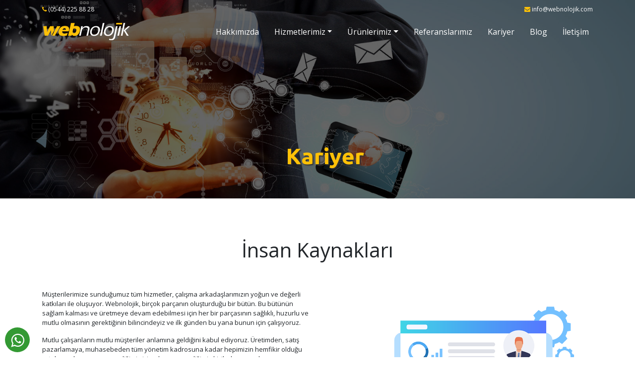

--- FILE ---
content_type: text/html
request_url: https://www.webnolojik.com/kariyer
body_size: 6215
content:
<!DOCTYPE html>
<html xmlns="http://www.w3.org/1999/xhtml" xmlns:og="http://ogp.me/ns#" xmlns:fb="http://www.facebook.com/2008/fbml">
<head>
  <title>Kariyer</title>
    <meta name="viewport" content="width=device-width, initial-scale=1, shrink-to-fit=no" />
    <meta name="author" content="Webnolojik | İsmail KAPLAN" />
    <meta charset="utf-8" />
    <meta name="description" content="Kariyer" />
    <meta name="keywords" content="Kariyer" />
    <meta name="robots" content="follow, index, all" />
    <meta name="viewport" content="width=device-width" />
	<base href="https://www.webnolojik.com/" />
    <link rel="shortcut icon" href="images/favicon.png" />
    

    <style>
        .bd-placeholder-img {
            font-size: 1.125rem;
            text-anchor: middle;
            -webkit-user-select: none;
            -moz-user-select: none;
            -ms-user-select: none;
            user-select: none;
        }

        @media (min-width: 768px) {
            .bd-placeholder-img-lg {
                font-size: 3.5rem;
            }
        }
    </style>
    <!-- Custom styles for this template -->
    <link href="css/bootstrap.min.css" rel="stylesheet" integrity="sha384-Vkoo8x4CGsO3+Hhxv8T/Q5PaXtkKtu6ug5TOeNV6gBiFeWPGFN9MuhOf23Q9Ifjh" crossorigin="anonymous" />



<!-- Global site tag (gtag.js) - Google Ads: 632955928 -->
<script async src="https://www.googletagmanager.com/gtag/js?id=AW-632955928"></script>
<script>
  window.dataLayer = window.dataLayer || [];
  function gtag(){dataLayer.push(arguments);}
  gtag('js', new Date());

  gtag('config', 'AW-632955928');
</script>

</head>

<body  class="content">

    <div class="header-top">
        <div class="container">
            <div class="row">
                <div class="col-6"><i class="fa fa-phone text-warning"></i> (0544) 225 88 28</div>
                <div class="col-6 text-right"><i class="fa fa-envelope text-warning"></i> <a href="/cdn-cgi/l/email-protection" class="__cf_email__" data-cfemail="86efe8e0e9c6f1e3e4e8e9eae9ecefeda8e5e9eb">[email&#160;protected]</a></div>
            </div>

        </div>
    </div>

    <nav class="navbar navbar-expand-md fixed-top">
        <div class="container">
            <a class="navbar-brand" href="https://www.webnolojik.com/" title="Webnolojik Web Tasarım Antalya"><img src="images/webnolojik-logo.png" alt="Webnolojik Web Tasarım Antalya" class="logod" /><img src="images/webnolojik-logo-white.png" alt="Webnolojik Web Tasarım Antalya" class="logow" /></a>
            <button class="navbar-toggler" type="button" data-toggle="collapse" data-target="#webnolojikmenu" aria-controls="webnolojikmenu" aria-expanded="false" aria-label="Toggle navigation">
                <span class="navbar-toggler-icon"><i class="fa fa-bars text-warning"></i></span>
            </button>

            <div class="collapse navbar-collapse" id="webnolojikmenu">
                <ul class="navbar-nav ml-auto">
                    

                    <li class="nav-item ">
                        <a class="nav-link " id="drop1" href="https://www.webnolojik.com/hakkimizda"  title="Hakkımızda">Hakkımızda</a>
                        
                    </li>
                    

                    <li class="nav-item dropdown">
                        <a class="nav-link dropdown-toggle" id="drop7" href="https://www.webnolojik.com/hizmetlerimiz"  data-toggle="dropdown" aria-haspopup="true" aria-expanded="false" title="Hizmetlerimiz">Hizmetlerimiz</a>
                        
                        <div class="dropdown-menu" aria-labelledby="drop7">
                             
                            <a class="dropdown-item" href="https://www.webnolojik.com/web-tasarim" title="Web Tasarım">Web Tasarım</a>
                            
                            <a class="dropdown-item" href="https://www.webnolojik.com/ozel-yazilim" title="Özel Yazılım">Özel Yazılım</a>
                            
                            <a class="dropdown-item" href="https://www.webnolojik.com/SEO-Hizmetleri" title="SEO Hizmetleri">SEO Hizmetleri</a>
                            
                        </div>
                        
                    </li>
                    

                    <li class="nav-item dropdown">
                        <a class="nav-link dropdown-toggle" id="drop3" href="https://www.webnolojik.com/urunlerimiz"  data-toggle="dropdown" aria-haspopup="true" aria-expanded="false" title="Ürünlerimiz">Ürünlerimiz</a>
                        
                        <div class="dropdown-menu" aria-labelledby="drop3">
                             
                            <a class="dropdown-item" href="https://www.webnolojik.com/kurumsal-web-sitesi-paketlerimiz" title="Kurumsal Web Sitesi">Kurumsal Web Sitesi</a>
                            
                            <a class="dropdown-item" href="https://www.webnolojik.com/arac-kiralama-web-sitesi" title="Araç Kiralama Web Sitesi">Araç Kiralama Web Sitesi</a>
                            
                            <a class="dropdown-item" href="https://www.webnolojik.com/havaalani-transferi-web-sitesi" title="Havaalanı Transfer Sitesi">Havaalanı Transfer Sitesi</a>
                            
                            <a class="dropdown-item" href="https://www.webnolojik.com/otel-web-sitesi-paketlerimiz" title="Otel Web Sitesi">Otel Web Sitesi</a>
                            
                            <a class="dropdown-item" href="https://www.webnolojik.com/villa-kiralama-web-sitesi" title="Villa Kiralama Web Sitesi">Villa Kiralama Web Sitesi</a>
                            
                            <a class="dropdown-item" href="https://www.webnolojik.com/acenta-web-sitesi" title="Acenta Web Sitesi">Acenta Web Sitesi</a>
                            
                            <a class="dropdown-item" href="https://www.webnolojik.com/intranet-extranet-cozumlerimiz" title="Intranet Sistemleri">Intranet Sistemleri</a>
                            
                            <a class="dropdown-item" href="https://www.webnolojik.com/siz-anlatin-biz-yazalim" title="Siz Anlatın Biz Yazalım!">Siz Anlatın Biz Yazalım!</a>
                            
                        </div>
                        
                    </li>
                    

                    <li class="nav-item ">
                        <a class="nav-link " id="drop23" href="https://www.webnolojik.com/referanslarimiz"  title="Referanslarımız">Referanslarımız</a>
                        
                    </li>
                    

                    <li class="nav-item ">
                        <a class="nav-link " id="drop4" href="https://www.webnolojik.com/kariyer"  title="Kariyer">Kariyer</a>
                        
                    </li>
                    

                    <li class="nav-item ">
                        <a class="nav-link " id="drop5" href="https://www.webnolojik.com/blog"  title="Blog">Blog</a>
                        
                    </li>
                    

                    <li class="nav-item ">
                        <a class="nav-link " id="drop6" href="https://www.webnolojik.com/iletisim"  title="İletişim">İletişim</a>
                        
                    </li>
                    
                </ul>
            </div>
        </div>
    </nav>


<main role="main">


    


    
    <div class="jumbotron">
            <div class="mainslide">
                <div class="item" style="background-image:url('images/content/content-bg.jpg');">
                    <div class="overlay">
                        <div class="container item-caption">
                            <div class="item-text ff1">
                                <h2 class="text-warning">Kariyer</h2>
                            </div>
                        </div>
                    </div>
                </div>
            </div>
        </div>


<div class="container" id="pagecontent">
	<div class="row main-products mb-4">
		<div class="col-md-12 mt-5 mb-5 text-center">
			<h1>
				İnsan Kaynakları</h1>
		</div>
		<div class="col-md-6">
			<p>
				M&uuml;şterilerimize sunduğumuz t&uuml;m hizmetler, &ccedil;alışma arkadaşlarımızın yoğun ve değerli katkıları ile oluşuyor. Webnolojik, bir&ccedil;ok par&ccedil;anın oluşturduğu bir b&uuml;t&uuml;n. Bu b&uuml;t&uuml;n&uuml;n sağlam kalması ve &uuml;retmeye devam edebilmesi i&ccedil;in her bir par&ccedil;asının sağlıklı, huzurlu ve mutlu olmasının gerektiğinin bilincindeyiz ve ilk g&uuml;nden bu yana bunun i&ccedil;in &ccedil;alışıyoruz.</p>
			<p>
				Mutlu &ccedil;alışanların mutlu m&uuml;şteriler anlamına geldiğini kabul ediyoruz. &Uuml;retimden, satış pazarlamaya, muhasebeden t&uuml;m y&ouml;netim kadrosuna kadar hepimizin hemfikir olduğu ortak payda; yapmayı sevdiğimiz işi, &ccedil;alışmayı sevdiğimiz kişilerle yapmak.</p>
			<p>
				Bazen planlı bir şekilde b&uuml;y&uuml;mek, bazen de boşalan pozisyonlar i&ccedil;in yeni &ccedil;alışma arkadaşlarına ihtiya&ccedil; duyabiliyoruz. Eğer bir pozisyon a&ccedil;ığı oluşursa hemen aşağıda bu konuda bilgi bulabilirsiniz.</p>
			<p>
				Ya da şimdiden &ouml;zge&ccedil;mişinizi bizimle paylaşabilir ve ihtiya&ccedil; duymamız halinde siz bir teklifle gelmemizin &ouml;n&uuml;n&uuml; a&ccedil;abilirsiniz.</p>
			<div class="alert alert-warning">
				<h3>
					Web Developer</h3>
				M&uuml;şterilerimize sunduğumuz &uuml;r&uuml;nlerin geliştirilmesi, yeniden yazılması konusunda,&nbsp;<strong>.net MVC</strong> ve <strong>MS SQL</strong> konusunda bilgisine g&uuml;venen tam zamanlı &ccedil;alışmak &uuml;zere minimum 2 yıl deneyimli &ccedil;alışma arkadaşı arayışımız bulunmaktadır.<br />
				<br />
				<br />
				İlgilenen adayların aşağıdaki bağlantıyı kullanarak g&uuml;ncel &ouml;zge&ccedil;miş dosyaları ile m&uuml;racaat etmelerini bekliyoruz.</div>
			<p>
				&nbsp;</p>
		</div>
		<div class="col-md-6">
			<img src="images/content/insankaynaklari.png" style="max-width:100%;" /></div>
	</div>
</div>
<div class="fullcontent bg-dark pt-5 pb-5">
	<div class="container text-white">
		<div class="row">
			<div class="col-md-12 text-center">
				<p>
					&Ouml;zge&ccedil;miş dosyanızı&nbsp;<strong><a class="text-warning" href="javascript:ajxmodal('ajx/kariyerform','x=1','CV Yükleme formu');">buraya</a></strong>&nbsp;tıklayarak bırakabilirsiniz.</p>
			</div>
		</div>
	</div>
</div>

</main>

    <footer class="pt-4 mt-5 bg-dark pt-md-5 border-top">
        <div class="container">
            <div class="row">
                <div class="col-md-3 col-md">
                    <img class="mb-2" src="images/webnolojik-logo-white.png" alt="Antalya web Tasarım ve Yazılım Hizmetleri">
                    <p class="pt-2 pb-3 text-white">Webnolojik 2012 yılında Antalya'da kurulmuş web teknolojileri ile yazılım çözümleri üreten bir bilişim firmasıdır.</p>
                    <ul class="list-unstyled text-small text-white">
                        <li><i class="fa fa-map-marker text-warning"></i> Şafak Mah. 4258 Sk. Turan Apt. No: 4/4 Kepez / Antalya</li>
                        <li><i class="fa fa-phone text-warning"></i> (0544) 225 88 28</li>
                        <li><i class="fa fa-envelope text-warning"></i> <a href="/cdn-cgi/l/email-protection#e1888f878ea19684838f8e8d8e8b888acf828e8c" title="Webnolojik İletişim" class="text-white"><span class="__cf_email__" data-cfemail="e58c8b838aa59280878b8a898a8f8c8ecb868a88">[email&#160;protected]</span></a></li>
                    </ul>

                </div>
                <div class="col-md-3 col-md">
                    <h5 class="text-warning">Kurumsal</h5>
                    <ul class="list-unstyled text-small">
                    
                    <li><a href="https://www.webnolojik.com/hakkimizda" class="text-white" title="Hakkımızda">Hakkımızda</a></li>
                        
                    <li><a href="https://www.webnolojik.com/hizmetlerimiz" class="text-white" title="Hizmetlerimiz">Hizmetlerimiz</a></li>
                        
                    <li><a href="https://www.webnolojik.com/urunlerimiz" class="text-white" title="Ürünlerimiz">Ürünlerimiz</a></li>
                        
                    <li><a href="https://www.webnolojik.com/referanslarimiz" class="text-white" title="Referanslarımız">Referanslarımız</a></li>
                        
                    <li><a href="https://www.webnolojik.com/kariyer" class="text-white" title="Kariyer">Kariyer</a></li>
                        
                    <li><a href="https://www.webnolojik.com/blog" class="text-white" title="Blog">Blog</a></li>
                        
                    <li><a href="https://www.webnolojik.com/iletisim" class="text-white" title="İletişim">İletişim</a></li>
                        
                    </ul>
                </div>
                <div class="col-md-3 col-md">
                    <h5 class="text-warning">Ürünlerimiz</h5>
                    <ul class="list-unstyled text-small">
                        
                    <li><a href="https://www.webnolojik.com/kurumsal-web-sitesi-paketlerimiz" class="text-white" title="Kurumsal Web Sitesi">Kurumsal Web Sitesi</a></li>
                        
                    <li><a href="https://www.webnolojik.com/arac-kiralama-web-sitesi" class="text-white" title="Araç Kiralama Web Sitesi">Araç Kiralama Web Sitesi</a></li>
                        
                    <li><a href="https://www.webnolojik.com/havaalani-transferi-web-sitesi" class="text-white" title="Havaalanı Transfer Sitesi">Havaalanı Transfer Sitesi</a></li>
                        
                    <li><a href="https://www.webnolojik.com/otel-web-sitesi-paketlerimiz" class="text-white" title="Otel Web Sitesi">Otel Web Sitesi</a></li>
                        
                    <li><a href="https://www.webnolojik.com/villa-kiralama-web-sitesi" class="text-white" title="Villa Kiralama Web Sitesi">Villa Kiralama Web Sitesi</a></li>
                        
                    <li><a href="https://www.webnolojik.com/acenta-web-sitesi" class="text-white" title="Acenta Web Sitesi">Acenta Web Sitesi</a></li>
                        
                    <li><a href="https://www.webnolojik.com/intranet-extranet-cozumlerimiz" class="text-white" title="Intranet Sistemleri">Intranet Sistemleri</a></li>
                        
                    <li><a href="https://www.webnolojik.com/siz-anlatin-biz-yazalim" class="text-white" title="Siz Anlatın Biz Yazalım!">Siz Anlatın Biz Yazalım!</a></li>
                        
                    </ul>
                </div>
                <div class="col-md-3 col-md">
                    <h5 class="text-warning">Haber ve Duyurular</h5>
                    <ul class="list-unstyled text-small text-white">
                        
                        <li><i class="fa fa-comments text-warning"></i> <a href="https://www.webnolojik.com/blog/SSL-Sertifikasinin-Web-Sitenize-Katkisi" title="SSL Sertifikasının Web Sitenize Katkısı" class="text-white">SSL Sertifikasının Web Siteniz...</a></li>
                         
                        <li><i class="fa fa-comments text-warning"></i> <a href="https://www.webnolojik.com/blog/kobilere-e-ticaret-destegi" title="KOBİ’lere e-ticaret desteği" class="text-white">KOBİ’lere e-ticaret desteği...</a></li>
                         
                    </ul>
                    <a href="https://www.webnolojik.com/blog" style="display:block; text-align:right;" class="btn btn-link text-white" title="Tüm Blog Yazılarımız">Tüm Blog Yazılarımız <i class="fa fa-comments text-warning"></i></a>
                </div>
            </div>
        </div>
        <div class="fullcontent pt-3 pb-3" style="background-color:#000;">
            <div class="container text-center text-white">
                &copy; <strong class="text-warning">Web</strong>nolojik 2012-2026
            </div>

        </div>
    </footer>
</div>

<div style="position:fixed; left:10px; bottom:10px;z-index:1000;">
<a href="https://api.whatsapp.com/send?phone=+905442258828&amp;text=Merhaba" title="Whatsapp" class="fa fa-whatsapp" target="_blank" style="padding: 10px 0px; background-color:#393;width:50px; height:50px; border-radius:25px; display:block; color:#fff; font-size: 31px;line-height: 31px;text-align: center;"></a>
</div>

    <link href="css/owl.carousel.min.css" rel="stylesheet" />
    <link href="css/webnolojik.css" rel="stylesheet" />
    <link href="css/responsive.css" rel="stylesheet" />

    <link href="css/animate.min.css" rel="stylesheet" />
    <link href="css/font-awesome.min.css" rel="stylesheet" />
    <link href="https://fonts.googleapis.com/css2?family=Open+Sans:wght@300;400;600;700&display=swap" rel="stylesheet" />
    <link href="https://fonts.googleapis.com/css2?family=Ubuntu:wght@300;400;500;700&display=swap" rel="stylesheet" />
    <link rel="stylesheet" href="assets/css/vanillabox/vanillabox.css" type="text/css" />
    <script data-cfasync="false" src="/cdn-cgi/scripts/5c5dd728/cloudflare-static/email-decode.min.js"></script><script src="js/jquery-3.5.1.min.js"></script>
    <script src="js/bootstrap.bundle.min.js"></script>
    <script src="assets/js/jquery.vanillabox-0.1.5.min.js" type="text/javascript" ></script>
    <script src="js/morphext.js"></script>
    <script src="js/owl.carousel.min.js"></script>
 <script>
        $(document).ready(function () {

            headerpos();
            slideswitcher();
            
      
    // anons();   
     
        

         $(function () {	
            var mymodal = '<div class="modal modal-danger fade bs-example-modal-sm" tabindex="-1" role="dialog" aria-labelledby="mySmallModalLabel">';
	            mymodal += '<div class="modal-dialog modal-lg">';
	            mymodal += '    <div class="modal-content">';
	            mymodal += '        <div class="modal-header bg-warning">';
	            mymodal += '            <h4 class="modal-title" id="mySmallModalLabel"></h4>';
	            mymodal += '            <button type="button" class="close" data-dismiss="modal" aria-label="Close">';
	            mymodal += '                <span aria-hidden="true">&times;</span>';
	            mymodal += '            </button>';
	            mymodal += '        </div>';
	            mymodal += '    <div class="modal-body" style="max-height:600px; overflow:auto;">';
	            mymodal += '        <div ID="lblHataMesaj"></div>';
	            mymodal += '    </div>';
	            mymodal += '</div>';
	            mymodal += '</div>';
	            mymodal += '</div>';
	
                $('body').append(mymodal);
        });



            $("#js-rotating").Morphext({
                animation: "fadeInDown",
                separator: ",",
                speed: 2000,
                complete: function () {
                }
            });

     

            $('.refslide').owlCarousel({
                items: 4,
                loop: true,
                margin: 0,
                nav: true,
                dots: false,
                fallbackEasing: 'swing',
                autoplay: true,
                autoplayTimeout: 5000,
                autoplayHoverPause: true,
                responsiveClass:true,
                responsive:{
                    0:{
                        items:1,
                        nav:true
                    },
                    600:{
                        items:2,
                        nav:false
                    },
                    1000:{
                        items:4,
                        nav:true,
                        loop:false
                    }
                }
            });

            $(window).scroll(function () {
                var aTop = $('.navbar').height();
                if ($(this).scrollTop() >= aTop) {
                    $('.navbar').addClass('moved');
                    $('.header-top').addClass('moved');
                    $('.asagi').addClass('sakla');
                } else {
                    $('.navbar').removeClass('moved');
                    $('.header-top').removeClass('moved');
                    $('.asagi').removeClass('sakla');
                }
            });

            $(window).resize(function () {
                slideswitcher();
            });

            if ($('.image-popup').length > 0) {
                $('a.image-popup').vanillabox({
                    animation: 'default',
                    type: 'image',
                    closeButton: true,
                    repositionOnScroll: true
                });
            }

             $(document).on('click','#btncv', function () {
                if ($('#cv').val() == '' || $('#adsoyad').val() == '' || $('#emailadres').val() == '' || $('#pozisyon').val() == '') {
                    alert('Lütfen formu eksiksiz doldurunuz.');
                    return false;
                } else {
                    return true;
                }

            });

            $(document).on('change','#cv', function () {
                var ext = $('#cv').val().split('.').pop().toLowerCase();
                if ($.inArray(ext, ['pdf', 'doc', 'docx', 'xls', 'xlsx']) == -1) {
                    alert('Word, Excel ve PDF dosyaları kabul edilmektedir.');
                    $(this).val('');
                }
            })


        });

        function slideswitcher() {
            var back = "";
            if ($(window).width() > 579) {
                $( ".slideitem" ).each(function( index ) {
                    back = $(this).attr('data-desktopback');
                    $(this).css('background-image', 'url(' + back + ')');
                });
            } else {
                $(".slideitem").each(function (index) {
                    back = $(this).attr('data-mobilback');
                    $(this).css('background-image', 'url(' + back + ')');
                });
            }
        }

        function headerpos() {
            var aTop = $('.navbar').height();
            if ($(this).scrollTop() >= aTop) {
                $('.navbar').addClass('moved');
                $('.header-top').addClass('moved');
                $('.asagi').addClass('sakla');
            } else {
                $('.navbar').removeClass('moved');
                $('.header-top').removeClass('moved');
                $('.asagi').removeClass('sakla');
            }
        }

        function asagi() {
            var aTop = $('.navbar').height();
            var etop = $('#pagecontent').offset().top;
            $('html, body').animate({
                scrollTop: etop - aTop
            }, 1000);
        }

        function Ajx(eleman,sayfa,parametre)
        {
	         $('#'+eleman).html('<div align="center"><img src="assets/global/js/spinner.gif"></div>');
	         $.ajax({
	           type: 'GET',
	           url: sayfa,
	           cache: false,		   		   
	           data: parametre,	
	           success: function(sonuc) {
			        $('#'+eleman).html(sonuc);
		        }
	        });
        }

        function AjxPost(eleman,sayfa,form)
        {
	         $('#'+eleman).html('<img src="assets/global/js/spinner.gif" style="height: 25px;margin-bottom: 11px;">');
	         $.ajax({
	           type: 'POST',
	           url: sayfa,
	           cache: false,		  
	           data: $('#'+form).serialize(),	
	           success: function(sonuc) {
			        $('#'+eleman).html(sonuc);
	           }
	        });
        }
            

         function ajxmodal(strSayfa,parametreler,baslik){
		    Ajx('lblHataMesaj',strSayfa,parametreler);
		    $('#mySmallModalLabel').html(baslik);
            $('.bs-example-modal-sm').modal('show');
	    }
        
        function anons(){
            setTimeout(function(){ 
                ajxmodal("/ajax/anons","x=1&deger=anons","DUYURU");
            }, 1500);
        }


    </script>
<script defer src="https://static.cloudflareinsights.com/beacon.min.js/vcd15cbe7772f49c399c6a5babf22c1241717689176015" integrity="sha512-ZpsOmlRQV6y907TI0dKBHq9Md29nnaEIPlkf84rnaERnq6zvWvPUqr2ft8M1aS28oN72PdrCzSjY4U6VaAw1EQ==" data-cf-beacon='{"version":"2024.11.0","token":"0165cb13c3d64895860177ff03f42c02","r":1,"server_timing":{"name":{"cfCacheStatus":true,"cfEdge":true,"cfExtPri":true,"cfL4":true,"cfOrigin":true,"cfSpeedBrain":true},"location_startswith":null}}' crossorigin="anonymous"></script>
</body>
</html>

--- FILE ---
content_type: text/css
request_url: https://www.webnolojik.com/css/webnolojik.css
body_size: 2332
content:
/* Move down content because we have a fixed navbar that is 3.5rem tall */
body {
    font-family: 'Open Sans', sans-serif !important;
    /*font-family: 'Ubuntu', sans-serif;*/
}
a {
    outline: none !important;
}
a img {
    outline: none !important;
}
button:focus {
    outline: none !important;
}
.ff1 {
    font-family: 'Ubuntu', sans-serif;
}
.jumbotron {
    height:calc(100vh);
    background-color:#000000;
    padding:0px;
    position:relative;
}
    .jumbotron .asagi {
        display: block;
        background-color: #ffc107;
        width: 50px;
        height: 50px;
        position: absolute;
        bottom: 20px;
        left: 50%;
        margin-left: -25px;
        border-radius: 50%;
        z-index: 3000;
        color: #000;
        line-height: 50px;
        text-align: center;
        /*animation: mymove 0.9s infinite;*/
    }
        .jumbotron .asagi.sakla {
            display: none;
            bottom:-50px;
        }

        /*@keyframes mymove {
            from {
        bottom: 25px;
    }

    to {
        bottom: 10px;
    }
}*/

.fixed-top {
    top:20px !important;
}
.fixed-top.moved {
    top: 0px !important;
}
.header-top {
    color: #fff;
    position: fixed;
    top: 0px;
    height: 48px;
    z-index: 1000;
    width: 100%;
    padding: 10px;
    font-size: 12px;
    transition: all 0.3s ease-out;
}
    .header-top.moved {
        top: -48px;
        transition: all 0.3s ease-out;
    }

.mainslide {
    width:100%;
    height:100%;
    overflow:hidden;
}

    .navbar-nav .nav-link {
        color: #fff;
        margin-left: 15px !important;
        font-size:16px !important;
    }

.navbar {
    transition: all 0.3s ease-out;
}

.navbar .logod {display:none;}
    .navbar .logow {
        display: block;
    }
    .navbar.moved {
        background-color: #fff;
        transition: all 0.3s ease-out;
        height: 55px;
        box-shadow: 1px 1px 5px #e8e8e8;
        top: 0px;
        z-index: 1000;
    }
        .navbar.moved .logod {display:block;}
        .navbar.moved .logow {
            display: none;
        }
        .navbar.moved .navbar-nav .nav-link {
            color: #000;
        }

    .navbar .nav-item .nav-link:hover  {
        background: rgba(255, 193, 5, 1);
        border-radius: 5px;
        color:#000;
    }

.dropdown-item {
    font-size:14px;
}
.dropdown-item:focus, .dropdown-item:hover {
    background-color: rgba(255, 193, 5, 0.62);
}


.owl-carousel .owl-stage-outer, .owl-carousel .owl-stage {
    height: 100%;
}
.owl-carousel .owl-item {
    position: relative;
    height:100%;
}
    .owl-carousel .owl-item .item {
        height:100%;
        background-position:top center;
        background-repeat:no-repeat;
        background-size:cover;
    }
        .owl-carousel .owl-item .item .overlay {
            background: rgba(0,0,0,0.5);
            width:100%;
            height:100%;
            position:absolute;
            left:0;
            top:0;
        }
        .owl-item .item-caption {
            height: 100%;
            position: relative;
        }
    .owl-item .item-caption .item-text {
        position: absolute;
        top: 40%;
        color: #fff;
        text-align:center;
        width:100%;

    }

        .owl-item .item-caption .item-text h2 {
            font-size: 60px;
            font-weight:600;
            text-shadow: 2px 2px 2px #333;
        }

        .owl-item .item-caption .item-text p {
            font-size: 25px;
            text-shadow: 1px 1px 2px #333;
        }

.owl-dots {
    position: absolute;
    right: 50px;
    top: 40%;
    z-index: 1000;
    width: 15px;
    background-color: rgba(255,255,255,0.3);
    border-radius: 10px;
    padding:10px;
}
.owl-carousel .owl-nav button.owl-next, .owl-carousel .owl-nav button.owl-prev, .owl-carousel button.owl-dot {
    background-color: rgba(255,255,255,0.5);
    width: 10px;
    height: 10px;
    border-radius: 50%;
    margin-left: -5px;
}
    .owl-carousel button.owl-dot.active {
        background: rgba(0,0,0,0.9);
        
    }


.diger-urunler .card-title {
    margin-bottom: 0px;
}





.main-products p {
    font-size: 13px;
}


/* ��erik Sayfas�*/
.content .jumbotron {
    height: 400px;
    background-color: #000000;
    padding: 0px;
    position: relative;
}

    .content .jumbotron .item {
        height: 100%;
        background-position: center center;
        background-repeat: no-repeat;
        background-size: cover;
    }

        .content .jumbotron .item .overlay {
            background: rgba(0,0,0,0.6);
            width: 100%;
            height: 100%;
            position: absolute;
            left: 0;
            top: 0;
        }

    .content .jumbotron .item-caption {
        height: 100%;
        position: relative;
    }

        .content .jumbotron .item-caption .item-text {
            position: absolute;
            bottom: 50px;
            color: #fff;
            text-align: center;
            width: 100%;
        }

            .content .jumbotron .item-caption .item-text h2 {
                font-size: 45px;
                font-weight: 600;
                text-shadow: 2px 2px 2px #333;
            }

            .content .jumbotron .item-caption .item-text p {
                font-size: 18px;
                text-shadow: 1px 1px 2px #333;
            }

          .gallery-item img {
              max-width:100%;
          }

          .diger-urunler:hover {
              background-color:#ffc107;
              text-decoration:none;
          }

.stickyarea {
    position: -webkit-sticky !important;
    position: sticky !important;
    top: 60px;
    height: min-content;
}


.post h3{
    color:#333;
    font-size:20px;
}

.post .description {
    color: #999;
    font-size: 14px;
}

.tekblog h1 {
    font-size:22px;
    font-weight:600;
}

.sidebar h4 {
    font-size:16px;
    font-weight:600;
}

.sidebar ul li {
    font-size:13px;
}
    .sidebar ul li a {
        color: #333;
        display: block;
        padding: 5px 0px;
        transition: all 0.3s ease-out;
    }
        .sidebar ul li a:hover {
            background-color: rgba(255, 193, 5, 0.62);
            padding-left:15px;
            transition: all 0.3s ease-out;
            text-decoration:none;
        }

    .card-title {
        font-size: 17px !important;
        font-weight: 600 !important;
    }
.card-text {
    font-size: 13px !important;
}

.main-referans {
    height: 200px;
}

.refslide .owl-nav {
    position: absolute;
    top: 5px;
    width: 100%;
    color: #ffc107 !important;
}

    .refslide .owl-nav .owl-prev {
        left: -40px;
        position: absolute;
        font-size: 100px !important;
    }
    .refslide .owl-nav .owl-next {
        right: -40px;
        position: absolute;
        font-size: 100px !important;
    }


.urun-kutu {
    display: flex;
}
    .urun-kutu .urun-icon {
        top: -15px;
        display: inline-flex;
        align-items: center;
        justify-content: center;
        flex: 1 0 auto;
        font-size: 20px;
        position: relative;
        text-align: center;
        padding: 0.8em;
        height: 1px;
        width: 2.7em;
        height: 2.7em;
    }
    .urun-kutu .urun-bilgi {
        flex: 1 1 100%;
        padding-left: 15px;
        text-align:left;
    }

    .urun-kutu .urun-bilgi a {
        color:#000;
    }

        .urun-kutu .urun-bilgi a:hover {
            color: #ffc107;
            text-decoration:none;
        }


.iletisimright li{
    font-size:14px;
}
.iletisimright li i {
    width: 20px;
    margin-right: 8px;
}









    .pricecol .card-header {
        font-size: 18px;
    }












.price-banner,
.pricing-table .card-footer {
    background: #fff
}

.pricing-table .pricecol {
    padding:0px !important;
    margin-left:-1px;
}
.price-banner {
    margin: 0;
    padding: 20px 1.25rem;
    text-shadow: none;
    color: #55A79A;
    display: block;
    font-size: 16px;
    line-height: 1;
    min-height: 70px;
    border-bottom: solid 2px;
    background-color: #6c757d14;
}

    .price-banner .price-digits {
        font-size: 32px;
    }

    .price-banner.price-banner-sm {
        min-height: 0;
        padding-top: 10px;
        padding-bottom: 10px
    }

.pricing-table .card-title {
    margin-bottom: 0
}

.pricing-table .card-header {
    height: 78px;
    background: #fff
}





.card-ribbon {
    width: 200px;
    padding: 2px 5px;
    position: absolute;
    text-align: center;
    font-size: 12px;
    z-index: 1
}

.card-ribbon-top {
    top: 20px
}

.card-ribbon-bottom {
    bottom: 20px
}

.card-ribbon-left {
    left: -70px
}

.card-ribbon-right {
    right: -70px
}

.flex-direction-nav a,
.flex-direction-nav a.flex-next,
.flex-direction-nav a.tp-rightarrow {
    right: 0;
    text-align: center
}

.card-ribbon-bottom.card-ribbon-right,
.card-ribbon-top.card-ribbon-left {
    -webkit-transform: rotate(-45deg);
    -ms-transform: rotate(-45deg);
    transform: rotate(-45deg)
}

.card-ribbon-bottom.card-ribbon-left,
.card-ribbon-top.card-ribbon-right {
    -webkit-transform: rotate(45deg);
    -ms-transform: rotate(45deg);
    transform: rotate(45deg)
}

.card-block-overlap {
    margin-left: -4px !important;
    margin-right: -4px !important
}

.mr-6,
.mx-6 {
    margin-right: 4.5rem !important
}

.pricing-table .card-outline-primary {
    overflow: hidden;
}


@media (min-width:576px) {

    /*.pricing-table .pricecol {
        padding: 15px !important;
        margin-left: auto;
    }*/

    .pricing-table .card-offset-y {
        position: relative;
        z-index: 1;
        margin-top: -10px;
    }

        .pricing-table .card-offset-y .card-header {
            height: 100px
        }

        .pricing-table .card-offset-y .card-footer {
            padding-top: 22px
        }

        .pricing-table .card-offset-y .card-title {
            margin-top: 10px;
            position: relative
        }

    .page-boxed #content,
    .page-boxed #content-below,
    .page-boxed #footer,
    .page-boxed #header,
    .page-boxed #highlighted {
        max-width: 760px;
        border-left: 1px solid #ccc;
        border-right: 1px solid #ccc
    }

    .page-boxed #footer {
        border-left-color: #333;
        border-right-color: #333
    }
}

.pricing-table .card-header-hidden {
    margin-top: 78px;
    display: block
}

    .pricing-table .card-header-hidden .card-header {
        display: none
    }

.pricing-table .price-banner .price-digits {
    font-size: 15px
}

.pricing-table .list-group-item {
    height: 44px;
    display: block;
    font-size:13px;
}

.bg-shadow {
    box-shadow: 1px 1px 5px #d2d2d2;
    transition: all 0.5s ease-out;
}

    .bg-shadow:hover {
        box-shadow: 1px 1px 15px #000;
        transition: all 0.5s ease-out;
        z-index:10;
    }


    footer {
        font-size:13px;
    }

footer li {
    padding:5px 0px;
}

        footer li i {
            width:20px;
            margin-right:8px;
        }


.morphext > .animated {display: inline-block;}

--- FILE ---
content_type: text/css
request_url: https://www.webnolojik.com/css/responsive.css
body_size: 294
content:
@media (max-width:576px) {
    .owl-item .item-caption .item-text {
        width: 90%;
    }

        .owl-item .item-caption .item-text h2 {
            font-size: 30px;
            font-weight: 600;
            text-shadow: 2px 2px 2px #333;
        }

        .owl-item .item-caption .item-text p {
            font-size: 15px;
            text-shadow: 1px 1px 2px #333;
        }

    .owl-dots {
        position: absolute;
        left: 50%;
        top: unset;
        z-index: 1000;
        width: fit-content;
        bottom: 20px;
        text-align: center;
        margin-left: -50px;
        padding:5px;
    }

    .owl-carousel .owl-nav button.owl-next, .owl-carousel .owl-nav button.owl-prev, .owl-carousel button.owl-dot {
        width: 10px;
        height: 10px;
        margin: 0px 10px;
    }


    .refslide .owl-nav {
        position: absolute;
        top: 5px;
        width: 100%;
        color: #ffc107 !important;
    }

        .refslide .owl-nav .owl-prev {
            left: -9px;
            position: absolute;
            font-size: 100px !important;
            top: 20px;
        }

        .refslide .owl-nav .owl-next {
            right: 10px;
            position: absolute;
            font-size: 100px !important;
            top: 15px;
        }

        .refslide .owl-nav button.owl-next, .refslide .owl-nav button.owl-prev, .refslide button.owl-dot {
            width: 1px;
            height: 1px;
            margin: 0px 10px;
        }

        .asagi {display:none !important;}


        .navbar .navbar-nav li {
            background-color:rgba(0,0,0,0.6);
            margin-bottom:1px;
        }

            .navbar .navbar-nav li:hover {
                background-color: rgba(0,0,0,0.9) !important;
            }
            .navbar .navbar-nav li a {
                color: #fff !important;
                background-color:transparent !important;
            }

    .navbar .dropdown-menu {
        background-color: rgba(0,0,0,0.6);
    }

    .navbar-toggler {
        font-size: 30px !important;
        background-color: rgba(0,0,0,0);
        border: 1px solid transparent;
        border-radius: .25rem;
        padding: unset !important;
        line-height: 1;
    }

    .navbar-toggler-icon {height:auto !important;}

    .navbar.moved {
        background-color: #fff;
        transition: all 0.3s ease-out;
        height: 80px;
        box-shadow: 1px 1px 5px #e8e8e8;
        top: 0px;
        z-index: 1000;
    }

    #pagecontent h1 {
        font-size: 30px;
    }

    .content .jumbotron .item-caption .item-text {
        width: 90%;
    }

    .content .jumbotron .item-caption .item-text h2 {
        font-size: 30px;
    }

    .content .jumbotron .item-caption .item-text p {
        font-size: 15px;
    }


}


--- FILE ---
content_type: text/css
request_url: https://www.webnolojik.com/assets/css/vanillabox/vanillabox.css
body_size: 421
content:
.vnbx *{box-sizing:content-box;-moz-box-sizing:content-box}.vnbx-mask{left:0;overflow:auto;position:absolute;top:0;z-index:999}.vnbx-frame{position:absolute}.vnbx-button{-webkit-tap-highlight-color:transparent;-webkit-touch-callout:none;-webkit-user-select:none}.vnbx-next,.vnbx-prev{visibility:hidden}.vnbx-group .vnbx-next,.vnbx-group .vnbx-prev{visibility:visible}.vnbx-pager{visibility:hidden}.vnbx-group .vnbx-pager{visibility:visible}.vnbx-container{overflow:hidden;position:relative}.vnbx-content{display:block;left:50%;position:absolute;top:50%}.vnbx-content>img{vertical-align:middle}.vnbx-content>iframe{border-width:0;vertical-align:middle}.vnbx-ios .vnbx-content{overflow:auto;-webkit-overflow-scrolling:touch}.vnbx-ios .vnbx-content>iframe{display:block;height:100%;width:100%}.vnbx-empty{height:150px;width:200px}.vnbx-error,.vnbx-loading{height:150px;width:200px}.vnbx-error>iframe,.vnbx-error>img,.vnbx-loading>iframe,.vnbx-loading>img{display:none;height:150px;width:200px}.vnbx-mask{background-color:rgba(0,0,0,.7)}.vnbx-frame{padding-top:32px}.vnbx-button{position:absolute}.vnbx-button.vnbx-disabled{display:none}.vnbx-close{background-image:url(img/close0.png);background-position:center center;background-repeat:no-repeat;background-size:32px;height:32px;right:-8px;top:0;width:32px}@media only screen and (-webkit-min-device-pixel-ratio:2){.vnbx-close{background-image:url(img/close0@2x.png)}}.vnbx-close:hover{background-image:url(img/close1.png)}@media only screen and (-webkit-min-device-pixel-ratio:2){.vnbx-close:hover{background-image:url(img/close1@2x.png)}}.vnbx-next,.vnbx-prev{height:100%;margin-top:16px;top:0;width:44px}.vnbx-prev{background-image:url(img/prev0.png);background-position:center center;background-repeat:no-repeat;background-size:32px;left:-44px}@media only screen and (-webkit-min-device-pixel-ratio:2){.vnbx-prev{background-image:url(img/prev0@2x.png)}}.vnbx-prev:active,.vnbx-prev:hover{background-image:url(img/prev1.png)}@media only screen and (-webkit-min-device-pixel-ratio:2){.vnbx-prev:active,.vnbx-prev:hover{background-image:url(img/prev1@2x.png)}}.vnbx-next{background-image:url(img/next0.png);background-position:center center;background-repeat:no-repeat;background-size:32px;right:-44px}@media only screen and (-webkit-min-device-pixel-ratio:2){.vnbx-next{background-image:url(img/next0@2x.png)}}.vnbx-next:active,.vnbx-next:hover{background-image:url(img/next1.png)}@media only screen and (-webkit-min-device-pixel-ratio:2){.vnbx-next:active,.vnbx-next:hover{background-image:url(img/next1@2x.png)}}.vnbx-label{font-family:sans-serif;font-size:1em;position:absolute}.vnbx-title{box-sizing:border-box;-moz-box-sizing:border-box;color:#eee;height:32px;left:0;line-height:32px;overflow:hidden;text-align:left;text-overflow:ellipsis;top:0;white-space:nowrap;width:100%}.vnbx-close-button-enabled .vnbx-title{padding-right:32px}.vnbx-pager{bottom:-30px;color:#aaa;font-size:90%;height:22px;left:0;line-height:22px;text-align:center;width:100%}.vnbx-container{background-color:#222;text-align:center}.vnbx-loading{background-image:url(img/loading.gif);background-position:center center;background-repeat:no-repeat;background-size:32px}@media only screen and (-webkit-min-device-pixel-ratio:2){.vnbx-loading{background-image:url(img/loading@2x.gif)}}.vnbx-error{background-image:url(img/error.png);background-position:center center;background-repeat:no-repeat;background-size:32px}@media only screen and (-webkit-min-device-pixel-ratio:2){.vnbx-error{background-image:url(img/error@2x.png)}}